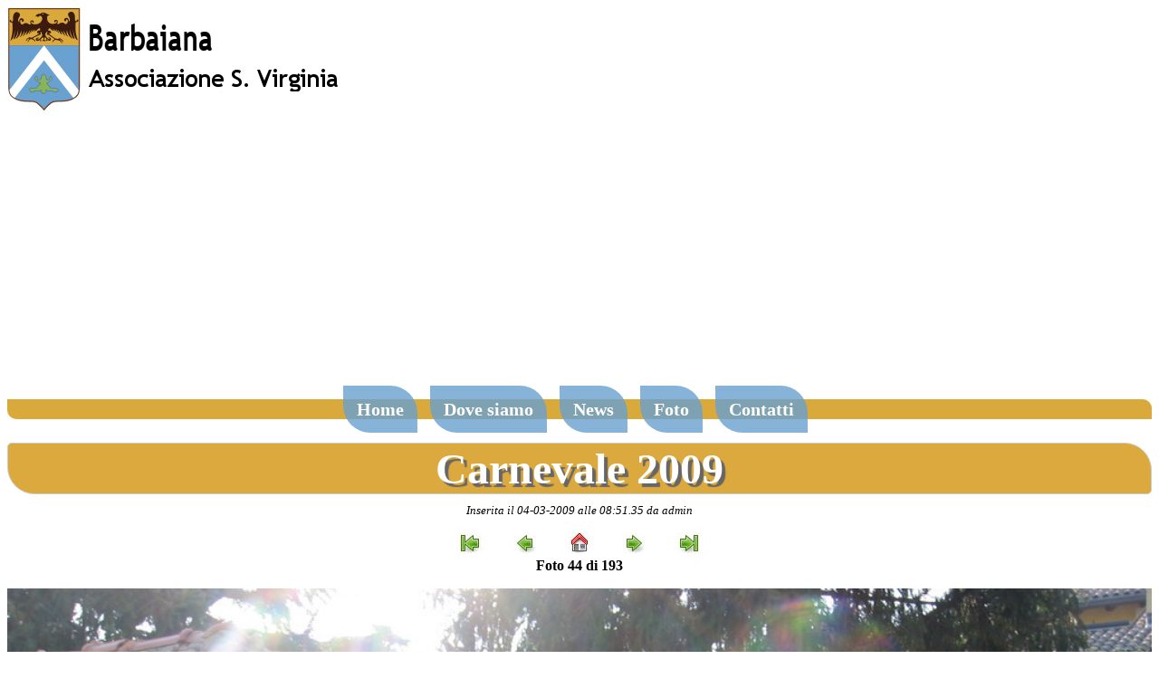

--- FILE ---
content_type: text/html; charset=UTF-8
request_url: https://www.barbaiana.org/photo/67/44
body_size: 5042
content:
<!DOCTYPE HTML PUBLIC "-//W3C//DTD HTML 4.01//EN" "http://www.w3.org/TR/html4/strict.dtd">

<html lang='it'>
	<head>
		<meta http-equiv="Content-Type" content="text/html; charset=ISO-8859-1">
		<link rel="shortcut icon" href="/images/sito/favicon.png" />
		<link rel='stylesheet' type='text/css' media='screen' href='/css/main.css'>
		<link rel="stylesheet" type="text/css" media='screen' href="/css/jquery-bubblepopup.css" />

		<script src="http://ajax.googleapis.com/ajax/libs/jquery/1.4.2/jquery.min.js" type="text/javascript"></script>
		<script src="/js/jquery-bubblepopup.js" type="text/javascript"></script>
		<script src='/js/calendar.js' type='text/javascript'></script>	
		
		<meta name='description' content='Sito di Barbaiana, Associazione S. Virginia. News, archivi e foto sugli eventi e le iniziative di Barbaiana'>
		<meta name='keywords' content='barbaiana,santa,virginia,s.virginia,comune,foto,news,newsletter,palio,pellegrinaggi,pellegrinaggio'>
		<meta name='robots' content='all'>
		<meta name='author' content='Alessio Carminati'>
		
		<script async src="//pagead2.googlesyndication.com/pagead/js/adsbygoogle.js"></script>
<script>
  (adsbygoogle = window.adsbygoogle || []).push({
    google_ad_client: "ca-pub-1882695684417114",
    enable_page_level_ads: true
  });
</script>

		<title>Barbaiana - Associazione S. Virginia</title>
	</head>

	<body onload="create_calendar(-1,-1); return false;">
		<div id="header">
			<table width="100%" border="0" cellspacing="0" cellpadding="0">
				<tr>
					<td><a href='/' title="Home Page" id="logo"><img src="/images/sito/logo.jpg" alt="barbaiana associazione s.virginia" style="border: 0; width:370px; height:115px;" longdesc="http://www.barbaiana.org"></a></td>
					<td width="30">&nbsp;</td>
					<td align="right">

						<script type="text/javascript">
							<!--
							google_ad_client = "ca-pub-1882695684417114";
							/* Barbaiana 728x90 */
							google_ad_slot = "0072927780";
							google_ad_width = 728;
							google_ad_height = 90;
							//-->
						</script>

						<script type="text/javascript" src="http://pagead2.googlesyndication.com/pagead/show_ads.js"></script>
				  </td>
				</tr>
		  </table>
		</div>

		<div id="navi">
			<!--<a href="/chi-siamo">Chi siamo</a>
			<a href="/la-festa-patronale">La festa patronale</a>--><!--<a href="#">La festa patronale</a>-->
			<a href="/">Home</a>
			<!--<a href="/palio">Palio</a>
			<a href="/pellegrinaggi">Pellegrinaggi</a>-->
			<a href="/dove-siamo">Dove siamo</a>
			<a href="/archivio-news">News</a>
			<a href="/archivio-foto">Foto</a>
			<a href="mailto:info@barbaiana.org">Contatti</a>
			<!--<a href="https://plus.google.com/100401325069419070001" target="_blank" rel="publisher">Strabarba 2015</a>-->
		</div>


<div>
	<div id='content'>
		<div>

			
			<div id='home_title'>Carnevale 2009</div>
			<p class='info_container'>
				<label class='info'>Inserita il 04-03-2009 alle 08:51.35 da admin</label>
			</p>
			
			<p id='controls_container'>
				<!-- print controls -->
									<a href='/photo/67/1'>
						<img style='border: 0; margin-left: 1em; margin-right: 1em;' src='/images/sito/go-first.jpg' title='Prima foto' alt='Prima foto'>
					</a>

					<a href='/photo/67/43'>
						<img style='border: 0; margin-left: 1em; margin-right: 1em;' src='/images/sito/go-previous.jpg' title='Foto precedente' alt='Foto precedente'>
					</a>
				
				<a href='/gallery/67'>
					<img style='border: 0; margin-left: 1em; margin-right: 1em;' src='/images/sito/go-home.jpg' title='Torna alla galleria' alt='Torna alla galleria'>
				</a>

									<a href='/photo/67/45'>
						<img style='border: 0; margin-left: 1em; margin-right: 1em;' src='/images/sito/go-next.jpg' title='Foto successiva' alt='Foto successiva'>
					</a>

					<a href='/photo/67/193'>
						<img style='border: 0; margin-left: 1em; margin-right: 1em;' src='/images/sito/go-last.jpg' title='Ultima foto' alt='Ultima foto'>
					</a>
								<br>
				<label style='font-weight: bold;'>Foto 44 di 193</label>
			</p>

			<div><img style='width: 100%' src='/images/galleries/carnevale2009/big/IMG_0829.JPG' alt='Immagine'></div>
		</div>
	</div>
</div>

<div class="visual-clear"></div>

<div id="footer">	
	
	<label>Associazione S. Virginia</label>
	<ul style="margin:0">
		<li>@ 2005-2026 - <a href='mailto:postmaster@barbaiana.org'>webmaster</a></li>
		<li>layout - <a href="http://www.lucaperlini.it/web_design.php" target="_blank">Luca Perlini design studio</a>
		<li>
			Ultima modifica: 17-01-2026 14:27.56		</li>
		<li><a href="http://validator.w3.org/check?uri=referer" title="Valid HTML 4.01 Strict!">W3C</a></li>
	</ul>
</div>

<script>
  (function(i,s,o,g,r,a,m){i['GoogleAnalyticsObject']=r;i[r]=i[r]||function(){
  (i[r].q=i[r].q||[]).push(arguments)},i[r].l=1*new Date();a=s.createElement(o),
  m=s.getElementsByTagName(o)[0];a.async=1;a.src=g;m.parentNode.insertBefore(a,m)
  })(window,document,'script','//www.google-analytics.com/analytics.js','ga');

  ga('create', 'UA-6763703-23', 'barbaiana.org');
  ga('send', 'pageview');

</script>
</body>
</html>


--- FILE ---
content_type: text/html; charset=utf-8
request_url: https://www.google.com/recaptcha/api2/aframe
body_size: 266
content:
<!DOCTYPE HTML><html><head><meta http-equiv="content-type" content="text/html; charset=UTF-8"></head><body><script nonce="GcKMKwIPi0R5v460rb9MOw">/** Anti-fraud and anti-abuse applications only. See google.com/recaptcha */ try{var clients={'sodar':'https://pagead2.googlesyndication.com/pagead/sodar?'};window.addEventListener("message",function(a){try{if(a.source===window.parent){var b=JSON.parse(a.data);var c=clients[b['id']];if(c){var d=document.createElement('img');d.src=c+b['params']+'&rc='+(localStorage.getItem("rc::a")?sessionStorage.getItem("rc::b"):"");window.document.body.appendChild(d);sessionStorage.setItem("rc::e",parseInt(sessionStorage.getItem("rc::e")||0)+1);localStorage.setItem("rc::h",'1769079171763');}}}catch(b){}});window.parent.postMessage("_grecaptcha_ready", "*");}catch(b){}</script></body></html>

--- FILE ---
content_type: application/javascript
request_url: https://www.barbaiana.org/js/calendar.js
body_size: 6622
content:
	function create_bubble(id, title) {
		$('.' + id).CreateBubblePopup({
		position: 'right',
		align: 'middle',
		closingDelay: 1000,
		innerHtml: title,
		innerHtmlStyle: {
			color:'#333333'
		},
						
		themeName: 	'azure',
		themePath: 	'/images/sito/jquery-bubblepopup'
		});
	}

	// giorni
	cal_days_labels = ['Lun', 'Mar', 'Mer', 'Gio', 'Ven', 'Sab', 'Dom'];

	// mesi
	cal_months_labels = ['Gennaio', 'Febbraio', 'Marzo', 'Aprile', 'Maggio', 'Giugno', 'Luglio', 'Agosto', 'Settembre', 'Ottobre', 'Novembre', 'Dicembre'];

	// giorni di ogni mese
	cal_days_in_month = [31, 28, 31, 30, 31, 30, 31, 31, 30, 31, 30, 31];

	// data corrente
	cal_current_date = new Date(); 

	// array che contiene le classi dei div che devono avere il bubble (serve alla funzione create_bubble)
	bubbles = new Array();

	function Calendar(month, year) {
  		this.month = (isNaN(month) || month == null) ? cal_current_date.getMonth() : month;
  		this.year  = (isNaN(year) || year == null) ? cal_current_date.getFullYear() : year;
 	 	this.html = '';
	}

	Calendar.prototype.generateHTML = function() {
  		// ricava il primo giorno del mese
  		var firstDay = new Date(this.year, this.month, 1);
  		var startingDay;

  		if (firstDay.getDay() == 0) startingDay = 6;
  		else startingDay = firstDay.getDay() - 1;
  
  		// ricava il numero di giorni del mese
  		var monthLength = cal_days_in_month[this.month];
  
  		// anno bisestile
  		if (this.month == 1) {
    		if ((this.year % 4 == 0 && this.year % 100 != 0) || this.year % 400 == 0) {
      		monthLength = 29;
    		}
  		}
  
  		// header del calendario
  		var monthName = cal_months_labels[this.month]
  		var html = '<table class="calendar-table">';
		html += '<tr><td><a href="#" onclick="prev(); return false;">&lt;</a></td>';
  		html += '<th colspan="7">';
 		html +=  monthName + "&nbsp;" + this.year;
  		html += '</th><td><a href="#" onclick="next(); return false;">&gt;</a></td>';
		html += '</tr>';
  		html += '<tr class="calendar-header">';

  		for(var i = 0; i <= 6; i++ ){
    		html += '<td class="calendar-header-day">';
    		html += cal_days_labels[i];
    		html += '</td>';
  		}
  		
		html += '</tr><tr>';

		// carica dalla input degli eventi solo gli eventi del mese/anno corrente
		var events_s = document.getElementById('events').value;
		
		if (events_s.length > 0) {
			var events = events_s.split('\n');
			var events_c = new Array();

			// toglie l'ultimo evento dall'array perch� fasullo
			if (events.length > 1) events.pop();

			for (var i = 0; i < events.length; i++) {
				if (Number(events[i].split('#')[1].split('-')[0]) == Number(this.year) && Number(events[i].split('#')[1].split('-')[1]) == Number(this.month + 1)) {
					events_c.push(events[i]);
				}
			}
		}

  		// inserisce i giorni
  		var day = 1;

  		for (var i = 0; i < 9; i++) { // ciclo per le settimane (righe)
 			for (var j = 0; j <= 6; j++) { // ciclo per i giorni della settimana

				// cerca se per il giorno ci sono eventi. copia in un array quelli che trova
				var events_t = new Array();

				if (events_s.length > 0) {
					for (var n = 0; n < events_c.length; n++) {
						if (Number(events_c[n].split('#')[1].split('-')[2]) == day) events_t.push(events_c[n]);
					}
				}

				if (events_t.length == 0) { // se l'array � vuoto non ha trovato eventi
      					html += '<td class="calendar-day">';
				} else { // se ha trovato eventi visualizza i titoli
					var title = "<table style='text-align: left;'>";
					var different = false;
					var previous = -1;
					for (var n = 0; n < events_t.length; n++) {
						var u;

						if (Number(events_t[n].split('#')[0]) == 4) u = "Coro Out of Time";
						else u = "Associazione";

						if (!different && previous != -1 && Number(events_t[n].split('#')[0]) != previous) different = true;
						if (previous == -1) previous = Number(events_t[n].split('#')[0]);

						title += "<tr style='height: 20px;'><th>" + u + ":&nbsp;</th><td>" + events_t[n].split('#')[2] + "</td></tr>";
						
					}

					// gestione colori
					var color = "";
					if (events_t.length == 1 && events_t[0].split('#')[0] == 4) color = "blue";
					else if (events_t.length == 1) color = "red";
					else if (!different && events_t[0].split('#')[0] == 4) color = "blue";
					else if (!different && events_t[0].split('#')[0] != 4) color = "red";
					else color = "green";

					title += "</table>";

					html += '<td class="button' + day + '" style="color: ' + color + '; font-weight: bold; font-size: 14px; height: 20px; vertical-align: middle;">';
					bubbles.push(day + '#' + title);
				}
      
				if (day <= monthLength && (i > 0 || j >= startingDay)) {
        				html += day;
        				day++;
      				}
      				
				if (events_t.length == 0) {
					html += '</td>';
				} else {
					html += '</td>';
				}
    		}

    		// controlla se fermarsi
    		if (day > monthLength) {
      		break;
    		} else {
      		html += '</tr><tr style="height: 20px;">';
    		}
  		}

  		html += '</tr></table>';

  		this.html = html;
	}

	Calendar.prototype.getHTML = function() {
		return this.html;
	}

	// crea il calendario in base a mese e anno
	// se mese o anno sono -1 lo crea guardando la data corrente
	function create_calendar(month, year) {
		var cal;
		if (month == -1 || year == -1) {
			cal = new Calendar(); // calendario in base alla data corrente

			// memorizza mese e anno nelle input
			d = new Date();
			document.getElementById('month').value = d.getMonth();
			document.getElementById('year').value = d.getFullYear();
		} else {
			cal = new Calendar(month, year); // calendario in base ai valori

			// memorizza mese e anno nelle input
			document.getElementById('month').value = month;
			document.getElementById('year').value = year;
		}

		cal.generateHTML(); // genera il calendario
		document.getElementById('calendar').innerHTML = cal.getHTML(); // aggiorna il div del calendario

		// crea tutte le bubble
		for (var i = 0; i < bubbles.length; i++) {
			create_bubble('button' + bubbles[i].split('#')[0], bubbles[i].split('#')[1]);
		}
	}

	// si sposta sul mese precedente
	function prev() {
		month = Number(document.getElementById('month').value);
		year = Number(document.getElementById('year').value);

		if (month == 0) {
			month = 11;
			year = year - 1;
		} else {
			month = month - 1;
		}

		create_calendar(month, year); // ricrea il calendario
	}

	// si sposta sul mese successivo
	function next() {
		month = Number(document.getElementById('month').value);
		year = Number(document.getElementById('year').value);

		if (month == 11) {
			month = 0;
			year = year + 1;
		} else {
			month = month + 1;
		}

		create_calendar(month, year); // ricrea il calendario
	}
